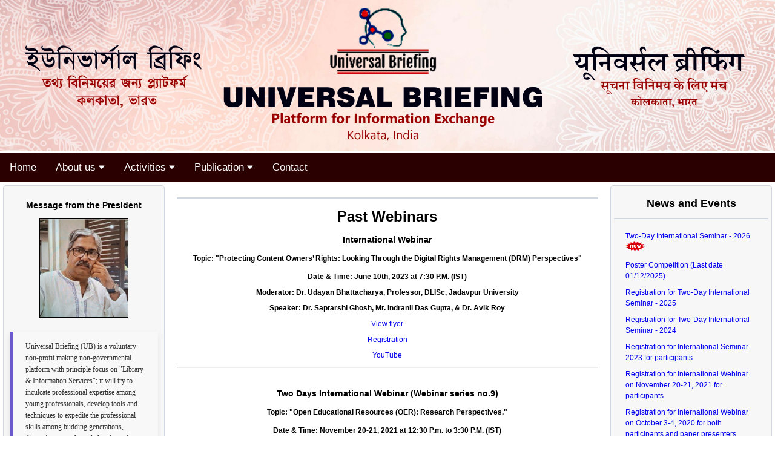

--- FILE ---
content_type: text/html; charset=UTF-8
request_url: https://universalbriefing.in/activity_webinar.php
body_size: 6690
content:
<!DOCTYPE html>
<html xmlns="http://www.w3.org/1999/xhtml">
<head>
<meta http-equiv="Content-Type" content="text/html; charset=utf-8" />
<meta name="viewport" content="width=device-width, initial-scale=1">
<link rel="shortcut icon" href="include/favicon.ico" type="image/x-icon">
<link rel="icon" href="include/favicon.ico" type="image/x-icon">
<link rel="stylesheet" href="include/style_responsive2.css">
<link rel="stylesheet" href="include/style.css">
<link rel="stylesheet" href="include/cover_style.css">
<link rel="stylesheet" href="include/footer_style.css">
<!--<link rel="stylesheet" href="https://cdnjs.cloudflare.com/ajax/libs/font-awesome/4.7.0/css/font-awesome.min.css">--->
<link rel="stylesheet" href="https://cdnjs.cloudflare.com/ajax/libs/font-awesome/6.5.0/css/all.min.css">
<link href="slidertheme/js-image-slider.css" rel="stylesheet" type="text/css" />
<script src="slidertheme/js-image-slider.js" type="text/javascript"></script>
<!--[if lt ie 7]><link rel="stylesheet" type="text/css" media="screen" href="include/ie-win.css" /><![endif]-->
<!---Copy Right by Swapan Khan--->
<title>Universal Briefing</title>
<style>
html, body {
  height: 100%;
  margin: 0;
}
/*-------------body----------------*/
* {
  box-sizing: border-box;
}

.left-col {
  float: left;
  width: 21%;
  background-color:#f7f7f7;
  border: 1px solid #d1d7e0;
  border-radius:5px;
  padding: 10px;

}
.middle-col {
  float: left;
  width: 58%;
  padding: 0 20px;
  overflow: hidden;
}
.right-col {
  background-color:#f7f7f7;
  border: 1px solid #d1d7e0;
  border-radius:5px;
  float: left;
  width: 21%;
  padding: 5px;
  margin-top: 0px;
  line-height:18px;
}
.right-colitem { margin-top: 0px; padding: 8px; }
.right-colitem li{ display: inline; list-style-type: none; }
.right-colitem li a{ display: block; padding: 4px 10px 4px 10px; margin: 1px; text-decoration: none;  }
.right-colitem li a:hover{ padding: 4px 10px 4px 10px; color:#000000; text-decoration: underline;  }

@media only screen and (max-width:800px) {
  /* For tablets: */
  .left-col, .middle-col {
    width: 100%;
  }
  .right-col {
    width: 100%;
  }
}
@media only screen and (max-width:500px) {
  /* For mobile phones: */
  .left-col, .middle-col, .right-col {
    width: 100%;
  }
}


/* Begin Section */
.subg {
  float: left;
  width: 18%; /* each 25 so total 25x4=100 */
  padding: 10px 10px 5px 10px; /*top-right-buttom-left */
  overflow: hidden;
  border: 1px solid #00CC66;
  background-color: #ffffff;
  overflow:hidden;
  margin:5px;
  /* border: 1px solid #e8e8e8;  */
  }
.subg a {text-decoration: none; color:#000000; }
.subg a:hover {text-decoration: underline; }
.prince {width:60%;}

@media only screen and (max-width:880px) {
  /* For tablets: */
  .subg {
  width: 22%;
  padding: 10px 10px 5px 10px; /*top-right-buttom-left */
  }
  .prince {width:60%;}

}
@media only screen and (max-width:500px) {
  /* For mobile phones: */
  .subg {
  width: 22%;
  padding: 10px 10px 5px 10px; /*top-right-buttom-left */
  }
  .prince {width:50%;}
}

</style>







</head>

<body onload=get_client_ip()>


<!DOCTYPE html>
<html>
<head>
<meta name="viewport" content="width=device-width, initial-scale=1">
<link rel="icon" href="include/favicon.ico" type="image/x-icon">


<style>
/* Header begins */
.logo { 
	float: left;
	width: 8%;
	background-color:#ffffff;
	height: auto;
	padding-top: 10px;
	padding-right: 0px;
	padding-bottom: 0px;
	padding-left: 10px;
}
.head {
	float:left;
	width: 62%;
	background-color:#ffffff;
	height: auto;
	padding-top: 15px;
	padding-right: 0px;
	padding-bottom: 0px;
	padding-left: 0px;
}
.logo2 {
	float:left;
	width: 10%;
	background-color:#ffffff;
	height: auto;
	padding-top: 10px;
	padding-right: 0px;
	padding-bottom: 0px;
	padding-left: 0px;
}
.slogan {
	float:left;
	width: 20%;
	background-color:#ffffff;
	padding-top: 25px;
	padding-right: 10px;
	padding-bottom: 0px;
	padding-left: 0px;
	height: auto;
	overflow: hidden;
}

.headright {
  float: left;
  background-color:#ffffff; 
  width: 50%;
  padding: 10px 15px;
  margin-top: 0px;
  border: 0px solid #f6f6f6;
  /* border-radius: 8px; to make oval shape of box */
}

@media only screen and (max-width:500px) {
  /* For mobile phones: */
  .logo {
    width: 20%;
	padding-top:10px;
	padding-left:10px;
  }
}
@media only screen and (max-width:500px) {
  /* For mobile phones: it will be stoped to show*/
  .head {
    width: 80%;
  }
}
@media only screen and (max-width:500px) {
  /* For mobile phones: */
  .logo2 {
    width: 20%;
	padding-top:5px;
	padding-left:10px;
	padding-right:5px;
  }
}

@media only screen and (max-width:500px) {
  /* For mobile phones: */
  .slogan {
    width: 60%;
	overflow: hidden;
	padding-top:10px;
	padding-left:0px;
	padding-right:50px;
  }
}

/* Header closed */

</style>
</head>
<body>
<!---
<div class="logo"><img src="include/logo.png" style="width:90%"></div>
<div class="head"><h2 class="ah1">Universal Briefing</h2><h4 class="ah1">4/24 Vibeknagar, Kolkata - 700075<br>West Bengal, India</h4></div>
--->

<!---<div class="logo2"><div align="right"><img src="include/slogan.png" style="width:100%"></div></div>--->
<!---
<div class="slogan"><img src="include/slogan.png" style="width:100%"></div>
--->


<div class="logo2" style="width: 100%; float: none; padding: 0"><img src="content/slider_image/header_ub.jpg"  style= "width:100%; height:auto; max-height: 250px; object-fit: cover;"></div>
<!--<h1 style="background-color:#fff5d7;font-family:garamond; color:#2d545e; font-size:60px; text-align: center;">Universal Briefing</h1>-->
<!---<div class="head"><h1class="ah1" font="garamond"><h1>Universal Briefing</h1><h4 class="ah1"><br>West Bengal, India</h4></div>
<div class="logo2"><div align="right"><img src="include/slogan.png" style="width:100%"></div></div>
<div class="slogan"><img src="include/slogan.png" style="width:100%"></div>--->
<script defer src="https://static.cloudflareinsights.com/beacon.min.js/vcd15cbe7772f49c399c6a5babf22c1241717689176015" integrity="sha512-ZpsOmlRQV6y907TI0dKBHq9Md29nnaEIPlkf84rnaERnq6zvWvPUqr2ft8M1aS28oN72PdrCzSjY4U6VaAw1EQ==" data-cf-beacon='{"version":"2024.11.0","token":"ee67874009fa4405af2efa90a1097dc7","r":1,"server_timing":{"name":{"cfCacheStatus":true,"cfEdge":true,"cfExtPri":true,"cfL4":true,"cfOrigin":true,"cfSpeedBrain":true},"location_startswith":null}}' crossorigin="anonymous"></script>
</body>
</html><!-------left-col---------->
<!DOCTYPE html>
<html>
<head>
<meta name="viewport" content="width=device-width, initial-scale=1">
<link rel="stylesheet" href="https://cdnjs.cloudflare.com/ajax/libs/font-awesome/4.7.0/css/font-awesome.min.css">
<style>
.topnav {
  overflow: hidden;
  /* background-color: #110c66; */
  /* background-color: #330066 ; */
   background-color:#2A0000 ; 
}

.topnav a {
  float: left;
  display: block;
  color: #f2f2f2;
  text-align: center;
  padding: 14px 16px;
  text-decoration: none;
  font-size: 17px;
}

.topnav a:visited {
  color: #f2f2f2;
}
.topnav a:active {
  color: #f2f2f2;
}
.topnav a:link {
  color: #f2f2f2;
}

.active {
  background-color: #940000;
  color: white;
}

.topnav .icon {
  display: none;
}

.dropdown {
  float: left;
  overflow: hidden;
}

.dropdown .dropbtn {
  font-size: 17px;    
  border: none;
  outline: none;
  color: white;
  padding: 14px 16px;
  background-color: inherit;
  font-family: inherit;
  margin: 0;
}

.dropdown-content {
  display: none;
  position: absolute;
  background-color:#940000;
  min-width: 160px;
  box-shadow: 0px 8px 16px 0px rgba(0,0,0,0.2);
  z-index: 1;
}

.dropdown-content a {
  float: none;
  color: black;
  padding: 12px 16px;
  text-decoration: none;
  display: block;
  text-align: left;
}

.topnav a:hover, .dropdown:hover .dropbtn {
  background-color:#940000;
  color: white;
}

.dropdown-content a:hover {
  background-color:#FF8484;
  color: black;
}

.dropdown:hover .dropdown-content {
  display: block;
}

@media screen and (max-width: 680px) {
  .topnav a:not(:nth-child(-n+3)), .dropdown .dropbtn { /* if you diaplay another child the syntax is  :nth-child(3n)  for 3rd*/
 /* .topnav a:not(:first-child), .dropdown .dropbtn { */
    display: none;
  }
  .topnav a.icon {
    float: right;
    display: block;
  }
}

@media screen and (max-width: 680px) {
  .topnav.responsive {position: relative;}
  .topnav.responsive .icon {
    position: absolute;
    right: 0;
    top: 0;
  }
  .topnav.responsive a {
    float: none;
    display: block;
    text-align: left;
  }
  .topnav.responsive .dropdown {float: none;}
  .topnav.responsive .dropdown-content {position: relative;}
  .topnav.responsive .dropdown .dropbtn {
    display: block;
    width: 100%;
    text-align: left;
  }
}
</style>
</head>
<body>
<div style="overflow:auto; width:100%;">

<div class="topnav" id="myTopnav">
  <a href="index.php">Home</a>

  <div class="dropdown">
    <button class="dropbtn">About us 
      <i class="fa fa-caret-down"></i>
    </button>
    <div class="dropdown-content">
      <a href="about_us.php">About UB</a>
      <a href="about_hist.php">History of UB</a>
      <a href="about_mission.php">Mission & Vision</a>
      <a href="about_commit.php">Committee</a>
      <!---<a href="about_body.php">Governing Body</a>
      <a href="about_editor.php">Editorial</a>--->
    </div>
  </div>

  <div class="dropdown">
    <button class="dropbtn">Activities 
      <i class="fa fa-caret-down"></i>
    </button>
    <div class="dropdown-content">
      <a href="activity_coach.php">Coaching</a>
      <a href="activity_event.php">Events</a>
      <a href="activity_seminar.php">Seminar</a>
      <a href="activity_study.php">Study Circle</a>
      <a href="activity_webinar.php">Webinars</a>
      <a href="activity_workshop.php">Workshops</a>
    </div>
  </div>

  <div class="dropdown">
    <button class="dropbtn">Publication 
      <i class="fa fa-caret-down"></i>
    </button>
    <div class="dropdown-content">
      <!---<a href="publi_proceed.php">Proceedings</a>--->
      <a href="publi_book.php">Books</a>
      <!---<a href="publi_journal.php">Journals</a>---->
      <a href="publi_newslet.php">Newsletter</a>
      <a href="publi_others.php">Others Publications</a>
    </div>
  </div>
  
<!---
    <div class="dropdown">
    <button class="dropbtn">News & Events 
      <i class="fa fa-caret-down"></i>
    </button>
    <div class="dropdown-content">
      <a href="collect_book.php">Text books</a>
      <a href="collect_journal.php">Journals</a>
      <a href="collect_archive.php">Archives</a>	  
    </div>
  </div>
  --->
	<a href="contact.php">Contact</a>
  <!---<a href="javascript:void(0);" style="font-size:15px;" class="icon" onClick="myFunction()">&#9776;</a>--->
	<a href="javascript:void(0);" style="font-size:15px;" class="icon" onClick="myFunction()"><i class="fa fa-bars" style="font-size:20px"></i></a>

</div>
</div>

<script>
function myFunction() {
  var x = document.getElementById("myTopnav");
  if (x.className === "topnav") {
    x.className += " responsive";
  } else {
    x.className = "topnav";
  }
}
</script>


</body>
</html>

<div style="overflow:auto; padding:5px 5px 0 5px;">
<!-------------------------------Col-1---------------------------->
<div class="left-col">


<!DOCTYPE html>
<html lang="en">
<head>
    <meta charset="UTF-8">
    <meta name="viewport" content="width=device-width, initial-scale=1.0">
    
    <title>Message</title>

    <!-- SEO Meta Tags -->
    <meta name="description" content="Universal Briefing (UB) is a voluntary non-profit platform focused on Library & Information Services, open education, open science, professional skill development, research, and fostering knowledge-sharing among students and young professionals.">
    <meta name="keywords" content="Universal Briefing, Library & Information Services, Non-profit NGO, Open Education, Open Science, Professional Development, Research, Information Handling, Knowledge Sharing">
    <meta name="author" content="Universal Briefing">

    <!-- Open Graph / Social Sharing -->
    <meta property="og:title" content="About Us | Universal Briefing (UB)">
    <meta property="og:description" content="A non-profit platform dedicated to fostering Library & Information Services, research, open knowledge, and professional development.">
    <meta property="og:url" content="https://universalbriefing.in">
    <meta property="og:type" content="website">

    <!-- Favicon -->
    <link rel="icon" type="image/png" href="favicon.png">

    <!-- Google Fonts -->
    <link href="https://fonts.googleapis.com/css2?family=Inter:wght@300;400;600&display=swap" rel="stylesheet">
    <style>
		  .quote-box {
			max-width: 600px;
			margin: 20px auto;
			padding: 15px 20px;
			background: #f8f8f8;
			border-left: 6px solid #6a5acd;
			font-family: "Georgia", serif;
			line-height: 1.6;
			color: #333;
			box-shadow: 0 4px 10px rgba(0,0,0,0.08);
		  }
		
		  .quote-author {
			margin-top: 15px;
			text-align: right;
			font-size: 1rem;
			color: #555;
			font-style: italic;
		  }
    </style>
</head>

<body>

<h3 align="center">Message from the President</h3>
<p align="center"><img src="images/president.jpg" class="prince" alt="The President" border="1"></p>

<div class="quote-box">
Universal Briefing (UB) is a voluntary non-profit making non-governmental platform with principle focus on  &quot;Library & Information Services&quot;; it will try to inculcate professional expertise among young professionals, develop tools and techniques to expedite the professional skills among budding generations, disseminate new knowledge through research activities, try to foster information handling skill among students, to build an atmosphere of togetherness and fraternity within society and finally advocates its belief in open education, open science and openness of knowledge.<div class="quote-author">— Professor Udayan Bhattacharya</div>
</div>


</body>
</html>
</div>
  


<!------------------------------Col-2------------------------------>
<div class="middle-col">
<div align="center" style="text-align:center;">
 
<br />
<hr color="#d1d7e0" />
 

<!---<h1 align="center">Upcoming Webinar</h1>--->
<div align="center" style="text-align:center;">

<h1 align="center">Past Webinars</h1>
    
    <h3 align="center">International Webinar</h3>
    
    <h4 align="center">Topic: "Protecting Content Owners’ Rights:
        Looking Through the Digital Rights Management (DRM) Perspectives"</h4>
    
    <p align="center"><b>Date & Time: June 10th, 2023 at 7:30 P.M. (IST)</b></p>
    <p align="center"><b>Moderator: Dr. Udayan Bhattacharya, Professor, DLISc, Jadavpur University</b></p>
    <p align="center"><b>Speaker: Dr. Saptarshi Ghosh, Mr. Indranil Das Gupta, & Dr. Avik Roy</b></p>

    <p align="center"><a href="https://drive.google.com/file/d/1_7N1F_LIq17waPoGsTE3cV2ed8wiQ9oW/view?usp=sharing" target="_blank">View flyer</a></p>
    <p align="center"><a href="https://docs.google.com/forms/d/e/1FAIpQLSfS7_Hc11Sw9taKn3wMoiprPcpDHleOKcErPuHl0HHoFQZO2w/viewform">Registration</a></p>
    <p align="center"><a href="https://www.youtube.com/watch?v=PiTyLFqUXjU" target="_blank">YouTube</a></p>
    </div>
    
    <hr style="color:#EEEEEE;"/>
    
    <br /> 


<!---------------------Webinar Series-9-------------------------------------->

<div align="center" style="text-align:center;">

<h3 align="center">Two Days International Webinar (Webinar series no.9)</h3>

<h4 align="center">Topic: "Open Educational Resources (OER): Research Perspectives."</h4>

<p align="center"><b>Date & Time: November 20-21, 2021 at 12:30 P.m. to 3:30 P.M. (IST)</b></p>

<p align="center"><a href="./webinar/ub-webinar-9.pdf" target="_blank">View flyer</a></p>

<p align="center"><a href="./webinar/ub-webinar-9-schedule.pdf">View Programme Schedule</a></p>

</div>

<hr style="color:#EEEEEE;"/>

<br /> 





<!---------------------Webinar Series-8-------------------------------------->

<div align="center" style="text-align:center;">

<h3 align="center">Panel Discussion (Webinar series no.8)</h3>

<h4 align="center">Topic: "Covid 19 Vaccination: Myths and Facts"</h4>

<h4 align="center">Organised by the Jadavpur University. Channel partner: Universal Briefing</h4>

<p align="center">Date & Time: May 29, 2021</p>

<!---<p align="center"><a href="webinar/ub-webinar-.pdf" target="_blank">View flyer</a></p>--->

<p align="center"><b><a href="https://youtu.be/0sjVnbUyNDc" target="_blank">Watch on YouTube</a></b></p>

</div>

<hr style="color:#EEEEEE;"/>

<br /> 







<!---------------------Webinar Series-7-------------------------------------->

<div align="center" style="text-align:center;">

<h3 align="center">Panel Discussion (Webinar series no.7)</h3>

<h4 align="center">Topic: "BPM Sir and Cataloguing"</h4>

<p align="center">Date & Time: November 1, 2020 at 3:30 P.M.(IST)</p>

<p align="center"><a href="webinar/ub-webinar-7.pdf" target="_blank">View flyer</a></p>

<p align="center"><b><a href="https://youtu.be/agkGmkbg1EY" target="_blank">Watch on YouTube</a></b></p>

</div>

<hr style="color:#EEEEEE;"/>

<br /> 









<!---------------------Webinar Series-6-------------------------------------->

<div align="center" style="text-align:center;">

<h3 align="center">Webinar series no.6 (Two Days' International Webinar) Day-2</h3>

<h4 align="center">Topic: "Pandemic Pedagogy: Teach- From -Home Students -At- Home"</h4>

<p align="center">Date & Time: October 3-4, 2020 at 3:30 P.M.(IST)</p>

<p align="center"><a href="webinar/ub-webinar-6.pdf" target="_blank">View flyer</a></p>

<p align="center"><b><a href="https://youtu.be/FBv3NDfezxQ" target="_blank">Watch on YouTube</a></b></p>

</div>

<hr style="color:#EEEEEE;"/>

<br /> 





<!---------------------Webinar Series-6-------------------------------------->

<div align="center" style="text-align:center;">

<h3 align="center">Webinar series no.6 (Two Days' International Webinar) Day-1</h3>

<h4 align="center">Topic: "Pandemic Pedagogy: Teach- From -Home Students -At- Home"</h4>

<p align="center">Date & Time: October 3-4, 2020 at 3:30 P.M.(IST)</p>

<p align="center"><a href="webinar/ub-webinar-6.pdf" target="_blank">View flyer</a></p>

<p align="center"><b><a href="https://youtu.be/baLgldXN3zg" target="_blank">Watch on YouTube</a></b></p>



</div>

<hr style="color:#EEEEEE;"/>

<br /> 





<!---------------------Webinar Series-5-------------------------------------->

<div align="center" style="text-align:center;">

<h3 align="center">Webinar series no.5 </h3>

<h4 align="center">Topic: "Teaching in Pandemic Environment"</h4>

<h4 align="center">Organised by the Department of Library & Information Science, Jadavpur University In Collaboration with Universal Briefing</h4>

<p align="center">Date & Time: September 5, 2020 at 3:30 P.M.(IST)</p>

<p align="center"><a href="webinar/ub-webinar-5.pdf" target="_blank">View flyer</a></p>

<p align="center"><b><a href="https://youtu.be/i7577r0TdLs" target="_blank">Watch on YouTube</a></b></p>

</div>

<hr style="color:#EEEEEE;"/>

<br /> 





<!---------------------Webinar Series-4-------------------------------------->

<div align="center" style="text-align:center;">

<h3 align="center">Panel Discussion (Webinar series no.4)</h3>

<h4 align="center">Topic: "National Education Policy 2020: Future of Education"</h4>

<p align="center">Date & Time: September 5, 2020 at 3:30 P.M.(IST)</p>

<p align="center"><a href="webinar/ub-webinar-4.pdf" target="_blank">View flyer</a></p>

<p align="center"><b><a href="https://youtu.be/qJ1SkdZlwqE" target="_blank">Watch on YouTube</a></b></p>

</div>

<hr style="color:#EEEEEE;"/>

<br /> 









<!---------------------Webinar Series-3-------------------------------------->

<div align="center" style="text-align:center;">

<h3 align="center">Webinar series no.3</h3>

<h4 align="center">Topic: "Pandemic Pedagogy: Teach- From -Home Students -At- Home"</h4>

<p align="center">Date & Time: August 30, 2020 at 3:30 P.M.(IST)</p>

<p align="center"><a href="webinar/ub-webinar-3.pdf" target="_blank">View flyer</a></p>

<p align="center"><b><a href="https://youtu.be/MIwwsjh4fhU" target="_blank">Watch on YouTube</a></b></p>

</div>

<hr style="color:#EEEEEE;"/>

<br /> 







<!---------------------Webinar Series-2-------------------------------------->

<div align="center" style="text-align:center;">

<h3 align="center">Panel Discussion (Webinar series no.2)</h3>

<h4 align="center">Topic: "Unlocking and Rethinking of Management & Services of College Libraries after Lockdown"</h4>

<p align="center">Date & Time: August 15, 2020 at 3:30 P.M.(IST)</p>

<p align="center"><a href="webinar/ub-webinar-2.pdf" target="_blank">View flyer</a></p>

<p align="center"><b><a href="https://youtu.be/SQQ09C7Vscs" target="_blank">Watch on YouTube</a></b></p>

</div>

<hr style="color:#EEEEEE;"/>

<br /> 



<!---------------------Webinar Series-1-------------------------------------->

<div align="center" style="text-align:center;">

<h3 align="center">Panel Discussion (Webinar series no.1)</h3>

<h4 align="center">Topic: "Role of Librarian in Library Management and Services in the Present Situation"</h4>

<p align="center">Date & Time: August 2, 2020 at 3:30 P.M.(IST)</p>

<p align="center"><a href="webinar/ub-webinar-1.pdf" target="_blank">View flyer</a></p>

<p align="center"><b><a href="https://youtu.be/J3_7JbnpBa0" target="_blank">Watch on YouTube</a></b></p>

</div>

<hr style="color:#EEEEEE;"/>

<br /> 







  

   

<br />   

  

<br />       



 
 
 
      
</div>
</div>












<!-------------------------------Col-3------------------------------>
<div class="right-col">







<h2 align="center">News and Events</h2><hr color="#d1d7e0" />



<ul class="right-colitem">




<!---<li><a href="#">Two-Day International Seminar - 2026 (link will be activated soon...<img src="include/new.gif"></a></li> --->

<li><a href="https://universalbriefing.in/ubsem26/docs/ubsem_26_flyer.pdf" target="_blank">Two-Day International Seminar - 2026 <img src="include/new.gif"></a></li>
<li><a href="./contnet/documents/2025-12-01-poster-compt.pdf" target="_blank" >Poster Competition (Last date 01/12/2025)</a></li>

<!---<li><a href="#">NET/SET coaching will be started on and from 26th August 2022 <img src="include/new.gif"></a></li>--->



<!---<li><a href="doc/seminar/2023-02-04-international-seminar.pdf" target="_blank">Call for papers for Two-Day International Seminar - 2023 <img src="include/new.gif"></a></li>--->



<li><a href="https://forms.gle/GbQQHwaWroMoGAyJ7" target="_blank">Registration for Two-Day International Seminar - 2025</a></li>

<!---<li><a href="#">Two-Day International Seminar - 2024 </a></li>

--->



<li><a href="https://docs.google.com/forms/d/e/1FAIpQLSc_m26G6u2e5wQ7X6mPxYqZH1VCJzADFYkU-a2_SN8AMQP6PA/viewform" target="_blank">Registration for Two-Day International Seminar - 2024 </a></li>





<li><a href="#" target="_blank">Registration for International Seminar 2023 for participants</a></li>



<li><a href="#" target="_blank">Registration for International Webinar on November 20-21, 2021 for participants</a></li>



<li><a href="#">Registration for International Webinar on October 3-4, 2020 for both participants and paper presenters</a></li>





</ul>

	 
</div>


</div>


<br />
<br/>


   
<!DOCTYPE html>
<html xmlns="http://www.w3.org/1999/xhtml">
<head>
<meta http-equiv="Content-Type" content="text/html; charset=utf-8" />
<title>UB</title>

</head>

<body>
<footer class="site-footer">
    <div class="footer-container">

        <!-- Column 1 -->
        <div class="footer-col">
            <img src="./images/ub_logo.jpg" width="30%" />
            <p>Information sharing among academics is the primary goal of the Universal Briefing. It is an organization that engages in a variety 
            of activities for those involved in academics and library and information science.</p>

            <div class="footer-social">
                <a href="https://www.facebook.com/universalbriefing/" class="facebook"><i class="fab fa-facebook-f"></i></a>
                <a href="https://x.com/ubriefing" class="twitter"><i class="fab fa-x-twitter"></i></a>
                <a href="https://www.instagram.com/universalbriefing/" class="instagram"><i class="fab fa-instagram"></i></a>
                <a href="#" class="linkedin"><i class="fab fa-linkedin-in"></i></a>
                <a href="https://www.youtube.com/c/UniversalBriefing" class="youtube"><i class="fab fa-youtube"></i></a>
            </div>
        </div>

        <!-- Column 2 -->
        <div class="footer-col">
            <h3>Quick Links</h3>
            <ul>
                <li><a href="https://universalbriefing.in">Home</a></li>
                <li><a href="about_us.php">About Us</a></li>
                <li><a href="publi_newslet.php">Newsletters</a></li>
                <li><a href="publi_book.php">Books</a></li>
                <li><a href="activity_study.php">Study Circle</a></li>
            </ul>
        </div>

        <!-- Column 3 -->
        <div class="footer-col">
            <h3>Useful</h3>
            <ul>
                <li><a href="privacy_policy.php">Privacy Policy</a></li>
                <li><a href="condition.php">Terms & Conditions</a></li>
                <li><a href="donation_policy.php">Refund and Donation Policy</a></li>
                <li><a href="support.php">Support</a></li>
                <li><a href="contact.php">Contact</a></li>
            </ul>
        </div>

        <!-- Column 4 -->
        <div class="footer-col">
            <h3>Contact</h3>
            <p><i class="fa-solid fa-location-dot"></i> Purkayasthapara, Ramchandrapur North, Kolkata, West Bengal- 700103</p>
            <p><i class="fa-solid fa-phone"></i> + 91 9433469618 (President)<br>
               <i class="fa-solid fa-phone"></i> + 91 9231433776 (Secretary)<br>
               <i class="fa-solid fa-phone"></i> + 91 8900131547 (Jt. Secretary)</p>
            <p><i class="fa-solid fa-envelope"></i> <a href="/cdn-cgi/l/email-protection" class="__cf_email__" data-cfemail="c1b4afa8b7a4b3b2a0ada3b3a8a4a7a8afa681a6aca0a8adefa2aeac">[email&#160;protected]</a></p>
        </div>

    </div>

    <div class="footer-bottom">
        <p>© 2025 Universal Briefing — All rights reserved. <br>Maintained & Customized by Technical 	
        Team, Universal Briefing </a> and <a href="/cdn-cgi/l/email-protection#d6bdbeb7b8a5a1b7a6b7b896b1bbb7bfbaf8b5b9bb">Others</a>
    | Updated as on 16/01/26    </p>
    </div>
</footer>

<script data-cfasync="false" src="/cdn-cgi/scripts/5c5dd728/cloudflare-static/email-decode.min.js"></script></body>
</html> 
</body>
</html>

--- FILE ---
content_type: text/css
request_url: https://universalbriefing.in/include/style_responsive2.css
body_size: 535
content:
body {
	font-family: Verdana, Arial, Helvetica, sans-serif;
	font-size:small;   
	background-color: #ffffff;
	margin: 0 0 0 0;
}

*{
  box-sizing: border-box;
}
.menu {
  float: left;
  width: 21%;
}
.menuitem { margin-top: 0px; padding: 8px; border: 1px solid #d1d7e0; background-color:#f7f7f7;}
.menuitem li{ display: inline; list-style-type: none; }
.menuitem li a{ display: block; padding: 4px 10px 4px 10px; margin: 1px; text-decoration: underline; }
.menuitem li a:hover{ padding-left: 15px; color:#FFFFFF; background-color:#110c66; text-decoration: none;  }

.main {
  float: left;
  width: 58%;
  padding: 0 20px;
  overflow: hidden;
}
.right {
  background-color:#f7f7f7;
  border: 1px solid #d1d7e0;
  float: left;
  width: 21%;
  padding: 10px 15px;
  margin-top: 0px;
}
.ah1{padding-top:0px; padding-bottom:0px; margin-top:0px; margin-bottom:0px; color:#330066 ;}

@media only screen and (max-width:800px) {
  /* For tablets: */
  .menu, .main {
    width: 100%;
    padding: 0;
  }
  .right {
    width: 100%;
  }
}
@media only screen and (max-width:500px) {
  /* For mobile phones: */
  .menu, .main, .right {
    width: 100%;
  }
}
/* Responsive table begins */
.mytable {
  border-collapse: collapse;
  border-spacing: 0;
  width: 100%;
  border: 1px solid #ddd;
}

.mytable td{
  text-align: left;
  padding: 5px;
}



/* .mytable tr:nth-child(odd){background-color: #f2f2f2} */
/* .mytable tr:nth-child(even){background-color: #fff} */
/* Responsive table ends */

/*Social Media Icons */

/*
.fa {
  font-size: 30px;
  width: 50px;
  text-align: center;
  text-decoration: none;
  margin: 5px 2px;
  padding:20px;
}

.fa:hover {
    opacity: 0.7;
}

.fa-facebook {
  background: #3B5998;
  color: white;
}

.fa-x {
  background: #55ACEE;
  color: white;
}

.fa-google {
  background: #dd4b39;
  color: white;
}

.fa-linkedin {
  background: #007bb5;
  color: white;
}

.fa-youtube {
  background: #bb0000;
  color: white;
}

.fa-instagram {
  background: #125688;
  color: white;
}

.fa-pinterest {
  background: #cb2027;
  color: white;
}

.fa-snapchat-ghost {
  background: #fffc00;
  color: white;
  text-shadow: -1px 0 black, 0 1px black, 1px 0 black, 0 -1px black;
}

.fa-skype {
  background: #00aff0;
  color: white;
}

.fa-android {
  background: #a4c639;
  color: white;
}

.fa-dribbble {
  background: #ea4c89;
  color: white;
}

.fa-vimeo {
  background: #45bbff;
  color: white;
}

.fa-tumblr {
  background: #2c4762;
  color: white;
}

.fa-vine {
  background: #00b489;
  color: white;
}

.fa-foursquare {
  background: #45bbff;
  color: white;
}

.fa-stumbleupon {
  background: #eb4924;
  color: white;
}

.fa-flickr {
  background: #f40083;
  color: white;
}

.fa-yahoo {
  background: #430297;
  color: white;
}

.fa-soundcloud {
  background: #ff5500;
  color: white;
}

.fa-reddit {
  background: #ff5700;
  color: white;
}

.fa-rss {
  background: #ff6600;
  color: white;
}

*/

--- FILE ---
content_type: text/css
request_url: https://universalbriefing.in/include/style.css
body_size: 252
content:
@charset "utf-8";
/* CSS Document */
html { height: 100%;}
body {margin-left: 0px; margin-top: 0px; margin-right: 0px; margin-bottom: 0px; background-color:#FFF; height:100%;}

body,td,th {font-family: Verdana, Arial, Helvetica, sans-serif; font-size: 12px;}
a:link {text-decoration: none;}
a:visited {text-decoration: none; color: #0000FF; }
a:hover {text-decoration: none; color: #FF0000; }
a:active {text-decoration: none; }


.login_container{
	margin-top: 0px; /* these four values specity its center align */
	margin-right: auto; /* these four values specity its center align */
	margin-bottom: 0px; /* these four values specity its center align */
	margin-left: auto; /* these four values specity its center align */
}


.visit { 
	font-family:Verdana, Arial, Helvetica, sans-serif;
	font-size:12px; 
	color:#007700;
	line-height:25px;
}

.visitor_number {
	border: solid thin; 
	border-color:#000000; 
	border-radius: 4px; 
	background-color:#000000; 
	font-size:12px; 
	color: #34f324 ;
	padding: 2px;
	font-family: Orbitron, sans-serif;
	letter-spacing: 2px;
	font-weight:lighter;
}

/* Footer begins */
.footer_NOT_USE { 
	background-color: #333; 
	text-align:center; 
	padding:20px; 
	margin-top:5px; 
	font-size:x-small; 
	color:#a6a8a9;
	text-decoration:none;
	width:100%;
}

.footer_NOT_USE a { 
	color:#a6a8a9; 
	text-decoration:none;
}

.footer_NOT_USE a:hover { 
	color:#a6a8a9; 
	text-decoration: underline; 
}

/* Export table design begins */
.tdesign1{
	background-color:#9bf2b8;
	text-align:center;
	height:30px;
	font-size:11px;
	}
.tdesign2{
	background-color:#d8f0dc;
	text-align:center;
	height:30px;
	font-size:11px;
}
.tds{
	background-color:#9bf2b8;
	text-align:center;
	height:30px;
	font-size:11px;
	}
/* link display table */
.dign{
background-color:#84C1C1;
color:#333333;
height:20px;
}
.dign a:link {text-decoration: none;}
.dign a:visited {text-decoration: none; color: #0000FF; }
.dign a:hover {text-decoration: none; color: #FF0000; }
.dign a:active {text-decoration: none; }

/* Student place TLM tables */
.department { 
height:25px; 
padding-top:1px; 
padding-bottom:0px; 
font-weight:bold; 
color:#007700; 
border:solid thin; 
border-color:#FF6600; 
vertical-align:middle; 
}




--- FILE ---
content_type: text/css
request_url: https://universalbriefing.in/include/cover_style.css
body_size: 301
content:
@charset "utf-8";
/* CSS Document */


/* Begin Section */
.item {
  float: left;
  width: 33%; /* each 33 so total 33x3=99 */
  padding: 10px 10px 40px 10px; /*top-right-buttom-left */
  overflow: hidden;
  background-color: #ffffff;
  /* border: 1px solid #e8e8e8;  */
  }
.item a {text-decoration: none; color:#000000; }
.item a:hover {text-decoration: underline; }

@media only screen and (max-width:800px) {
  /* For tablets: */
  .item {
    width: 50%;
    padding: 5;
  }
}
@media only screen and (max-width:500px) {
  /* For mobile phones: */
  .item {
    width: 100%;
	padding: 5;
  }
}

/* Close Section */










.container {
  position: relative;
  width: 100%;
}

.mycover {
  opacity: 1;
  display: block;
  width: 100%;
  height: auto;
  transition: .5s ease;
  backface-visibility: hidden;
}

.cover-button {
  transition: .5s ease;
  opacity: 0;
  position: absolute;
  transform: translate(-50%, -50%);
  -ms-transform: translate(-50%, -50%);
  text-align: center;
  top: 50%;
  left: 50%;
}

.container:hover .cover-button {
  opacity: 1;
}

.container:hover .mycover {
  opacity: 0.3;
}

.cover-text {
  background-color: #BE036A;
  font-size: 14px;
  border-radius: 15px;
  padding: 10px 32px;
  color: white;
}
.cover-text a:hover, .cover-text a {
  color: white;
  text-decoration: none;
}
.title-display {
font-size:16px;
font-family:Verdana, Arial, Helvetica, sans-serif;
line-height:1.6em;
}
.title-display a {
color:#BE036A;
}

.title-display a:hover {
color:#FF0066;
}


/*=======book_detail.php========*/
.book-detail {
color:#BE036A;
font-weight:bold;
vertical-align:top;
}

/*----Cart button--- */
.mybtn {
  border: none;
  outline: 0;
  padding: 8px;
  color: white;
  background-color: #BE036A;
  text-align: center;
  cursor: pointer;
  width: 120px;
  font-size: 12px;
  font-family:"Arial Rounded MT Bold";
  border-radius: 6px;
}

.mybtn:hover {
  opacity: 0.5;
}

--- FILE ---
content_type: text/css
request_url: https://universalbriefing.in/include/footer_style.css
body_size: 408
content:
@charset "utf-8";
/* CSS Document */

/* Footer Base */
.site-footer {
    background: #1e1e1e;
    color: #ccc;
    padding: 60px 20px 20px;
    font-family: Arial, sans-serif;
}

.footer-container {
    display: grid;
    grid-template-columns: repeat(auto-fit, minmax(220px, 1fr));
    gap: 40px;
    max-width: 1200px;
    margin: auto;
}

/* Headings */
.site-footer h3 {
    color: #fff;
    margin-bottom: 15px;
    font-size: 20px;
}

/* Footer Text */
.site-footer p {
    font-size: 14px;
    line-height: 1.5;
}

/* Footer Links */
.footer-col ul {
    list-style: none;
    padding: 0;
    margin: 0;
}

.footer-col ul li {
    margin-bottom: 10px;
}

.footer-col ul li a {
    color: #ccc;
    text-decoration: none;
    transition: 0.3s ease-in-out;
    font-size: 14px;
    position: relative;
    display: inline-block;
}

/* Animated underline */
.footer-col ul li a::after {
    content: "";
    position: absolute;
    left: 0;
    bottom: -2px;
    width: 0%;
    height: 2px;
    background: #fff;
    transition: width 0.3s ease-in-out;
}

.footer-col ul li a:hover {
    color: #fff;
    transform: translateX(3px);
}

.footer-col ul li a:hover::after {
    width: 100%;
}

/* Social Icons */
.footer-social a {
    width: 38px;
    height: 38px;
    line-height: 38px;
    display: inline-block;
    text-align: center;
    color: #fff;
    margin-right: 10px;
    border-radius: 50%;
    transition: 0.3s ease-in-out;
    font-size: 16px;
    box-shadow: 0 0 0px rgba(255,255,255,0);
}

/* Social Colors */
.footer-social .facebook { background: #1877F2; }
.footer-social .twitter { background: #1DA1F2; }
.footer-social .instagram { background: #E1306C; }
.footer-social .linkedin { background: #0077B5; }
.footer-social .youtube { background: #FF0000; }

/* Animated Hover Effects for Social Media */
.footer-social a:hover {
    transform: translateY(-6px) scale(1.12);
    box-shadow: 0 8px 15px rgba(255,255,255,0.2);
    opacity: 0.9;
}

/* Footer bottom */
.footer-bottom {
    margin-top: 40px;
    border-top: 1px solid #444;
    padding-top: 15px;
    text-align: center;
}

.footer-bottom p {
    margin: 0;
    font-size: 14px;
}

/* Smooth fade-in animation */
.footer-col {
    animation: fadeUp 0.8s ease forwards;
    opacity: 0;
}

@keyframes fadeUp {
    from {
        transform: translateY(20px);
        opacity: 0;
    }
    to {
        transform: translateY(0px);
        opacity: 1;
    }
}


--- FILE ---
content_type: text/css
request_url: https://universalbriefing.in/slidertheme/js-image-slider.css
body_size: 362
content:
/* http://www.menucool.com */

#sliderFrame, #sliderFrame div {
    box-sizing: content-box;
}
#sliderFrame 
{
    width:665px;
    margin:0 auto; /*center-aligned*/
}

#slider, #slider .sliderInner {
    width:665px;height:306px;/* Must be the same size as the slider images */
    border-radius:3px;
}

#slider {
    background-color:white;
    position:relative;
    margin:0 auto; /*center-aligned*/
    transform: translate3d(0,0,0);
    box-shadow: 2px 2px 5px #999999;
}

/* the link style (if an image is wrapped by a link) */
#slider a.imgLink, #slider .video {
    z-index:2;
    cursor:pointer;
    position:absolute;
    top:0px;left:0px;border:0;padding:0;margin:0;
    width:100%;height:100%;
}
#slider .video {
    background:transparent url(video.png) no-repeat 50% 50%;
}

/* Caption styles */
#slider .mc-caption {
    position:absolute;
    width:100%;
    height:auto;
    padding:10px 0;/* 10px will increase the height.*/
    left:0px;
    bottom:0px;top:auto;
    overflow:hidden;
    font: bold 14px/20px Arial;
    color:#EEE;
    text-align:center;
    background:rgba(0,0,0,0.3);
}
#slider .mc-caption a {
    color:#FB0;
}
#slider .mc-caption a:hover {
    color:#DA0;
}


/* ------ built-in navigation bullets wrapper ------*/
#slider .navBulletsWrapper  {
    top:320px;
    text-align:center;
    background:none;
    position:relative;
    z-index:3;
}

/* each bullet */
#slider .navBulletsWrapper div 
{
    width:11px; height:11px;
    font-size:0;color:White;/*hide the index number in the bullet element*/
    background:transparent url(bullet.png) no-repeat 0 0;
    display:inline-block; *display:inline; zoom:1;
    overflow:hidden;cursor:pointer;
    margin:0 6px;/* set distance between each bullet*/
}

#slider .navBulletsWrapper .active {background-position:0 -11px;}


/* --------- Others ------- */

#slider img, #slider>b, #slider a>b {
    position:absolute; border:none; display:none;
}

#slider .sliderInner {
    overflow:hidden;
    position:absolute; top:0; left:0;
}

#slider>a, #slider video, #slider audio {display:none;}
#slider div {-webkit-transform: translate3d(0,0,0);transform: translate3d(0,0,0);}